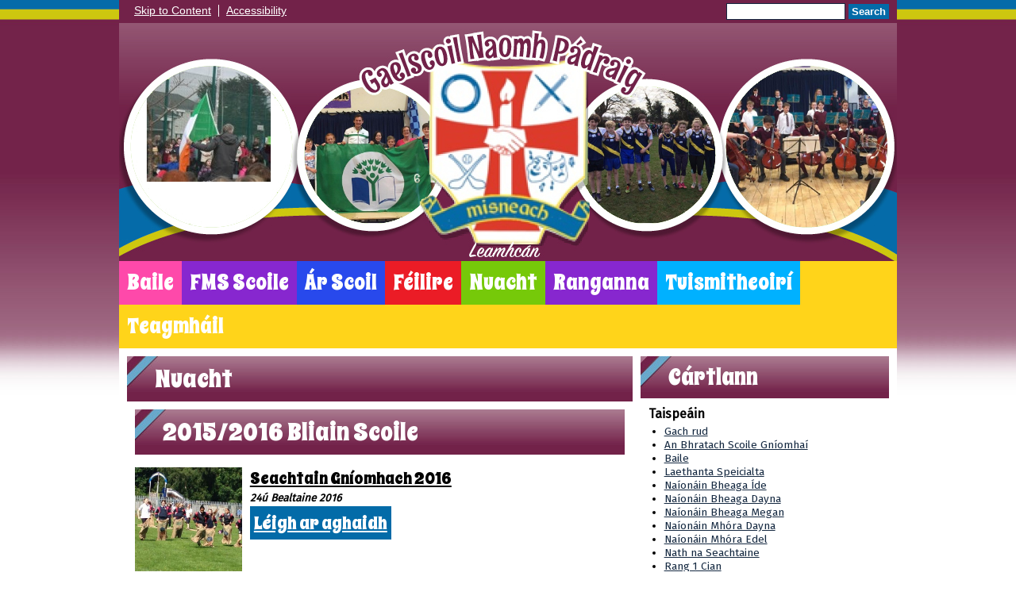

--- FILE ---
content_type: text/html; charset=UTF-8
request_url: https://www.gsnp.ie/nuacht/news/2015/
body_size: 8242
content:
<!DOCTYPE html PUBLIC "-//W3C//DTD XHTML 1.0 Transitional//EN" "http://www.w3.org/TR/xhtml1/DTD/xhtml1-transitional.dtd">
<html xmlns="http://www.w3.org/1999/xhtml" xml:lang="en" lang="en">
<head>


<title>Nuacht</title>
<meta http-equiv="Content-Type" content="text/html; charset=UTF-8"/>
<meta name="Keywords" content="" />
<meta name="Description" content="" />
<meta name="Copyright" content="&copy; 2026"/>
<meta name="distribution" content="GLOBAL"/>
<meta name="Robots" content="index, all"/>
<meta name="revisit-after" content="15 days"/>
<meta name="format-detection" content="telephone=no"/>



<meta name="twitter:card" content="summary"/>
<meta name="twitter:domain" content="www.gsnp.ie"/>
<meta name="twitter:title" content="Nuacht"/>
<meta name="twitter:description" content=""/>
<meta property="og:title" content="Nuacht"/>
<meta property="og:type" content="website"/>
<meta property="og:url" content="news"/>
<meta property="og:site_name" content="www.gsnp.ie"/>
<meta property="og:locale" content="en_GB"/>


<meta property="og:description" content=""/>

<link rel="manifest" href="/manifest.json"/>

<link rel="canonical" href="https://www.gsnp.ie/nuacht/news/2015/"/><link rel="shortcut icon" href="https://storage.googleapis.com/swdsystem/favicon.ico" type="image/x-icon" /><meta property="og:image:user_generated" content="false"/><link rel="stylesheet" type="text/css" href="/cmsfiles/sitecss/gsnp-main-none-normal-1-standard-style.css?v=1110260126261120241001"/><meta id="viewport" name='viewport'>
				<meta name="HandheldFriendly" content="True"/> 
				<meta name="MobileOptimized" content="480"/> 
				 <style type="text/css">.menu { font-size: 167%; }</style><script type="text/javascript" src="https://cdnjs.cloudflare.com/ajax/libs/jquery/1.12.4/jquery.min.js"></script><link rel="stylesheet" href="https://cdnjs.cloudflare.com/ajax/libs/aos/2.3.4/aos.css" /><script type="text/javascript">
                    !function(t){var e=document.getElementById("viewport");navigator.userAgent.match(/iPhone/i)||navigator.userAgent.match(/iPod/i)?e.setAttribute("content","width=device-width"):navigator.userAgent.match(/iPad/i)&&e.setAttribute("content","width=980,user-scalable=no")}(document);
                </script><script async type="text/javascript" src="https://storage.googleapis.com/swdsystem/js/site.min3.js"></script><script type="text/javascript">$(document).ready(function(){$("img").bind("contextmenu",function(n){return!1}),$("#lbCenter").bind("contextmenu",function(n){return!1})});</script><link href="https://fonts.googleapis.com/css?family=Fira+Sans|Spicy+Rice" rel="stylesheet"></head>
<body id="body">


	<link rel="stylesheet" type="text/css" href="/cmsfiles/css/sweetalert.css"/>
	<script src="/cmsfiles/js/sweetalert.min.js"></script>






<div id="accessKeys" class="noPrint hide">
	<p >Access Keys:</p>
	<ul>
		<li><a href="#content" accesskey="S"> Skip to content (access key S)</a></li>
		<li><a accesskey="1" href="/">Home page (access key 1)</a></li>				
		<li><a accesskey="2" href="/">Site map (access key 2)</a></li>
		<li><a accesskey="0" href="/#">Access key details (access key 0)</a></li>
	</ul>
</div>

<div id="accessBar">
	<div id="accessBarMain">
    
		<div id="accessSearch">
			<form action="/search/" method="get">
				<input class="field" title="Search Keywords" name="search" value=""/>
				<button class="button" type="submit">Search</button>
			</form>
		</div>
		<ul>
			<li><a href="#content" class="borderRight">Skip to Content</a></li>
			<li><a href="/accessibility/">Accessibility</a></li>
		</ul>
        
        <div id="google_translate_element"></div><script type="text/javascript">
		function googleTranslateElementInit() {
		  new google.translate.TranslateElement({pageLanguage: 'en', layout: google.translate.TranslateElement.InlineLayout.SIMPLE}, 'google_translate_element');
		}
		</script><script type="text/javascript" src="//translate.google.com/translate_a/element.js?cb=googleTranslateElementInit"></script>

		<div id="mobileMenuButton">
			<a class="darkBg" href="javascript:toggle_visibility('menu');"><img src="/assets/images/mobilemenu.png"> Menu</a>
		</div>
        
		<div class="clearBoth">&nbsp;</div>
	</div>
    
    
	<div class="clearBoth">&nbsp;</div>
</div>



<div id="site">
	
	
	<div id="banner">
		<div id="bannerFrame"><a href="/"><img src="/assets/images/header-overlayv3.png" border="0" alt="Gaelscoil Naomh Pádraig, Leamhcán"/></a></div>
        <div id="bannerSlide1">
        		<div class="widgetWrapper">
		<div class="widget_slideshow  ">
						
			<div class="widget noTitle">
				<div class="widgetInner">
				
					    
    	    <script type="text/javascript" src="https://cdnjs.cloudflare.com/ajax/libs/jssor-slider/27.0.2/jssor.slider.min.js"></script>
	    	    <script type="text/javascript">
		
		
			var jssor_1_SlideshowTransitions = [
	              {$Duration:1200,$Opacity:2}
	            ];

		
	        jQuery(document).ready(function ($) {
									var options = {
						$DragOrientation: 3,                                //[Optional] Orientation to drag slide, 0 no drag, 1 horizental, 2 vertical, 3 either, default value is 1 (Note that the $DragOrientation should be the same as $PlayOrientation when $DisplayPieces is greater than 1, or parking position is not 0)
						$AutoPlay: true,
						$HWA: false,
						$LazyLoading: 1,
						$AutoPlayInterval: 3000,
						$SlideshowOptions: {
							$Class: $JssorSlideshowRunner$,
							$Transitions: jssor_1_SlideshowTransitions,
							$TransitionsOrder: 1
						},
						$ArrowNavigatorOptions: {                       //[Optional] Options to specify and enable arrow navigator or not
							$Class: $JssorArrowNavigator$,              //[Requried] Class to create arrow navigator instance
							$ChanceToShow: 1,                               //[Required] 0 Never, 1 Mouse Over, 2 Always
							$AutoCenter: 0,                                 //[Optional] Auto center arrows in parent container, 0 No, 1 Horizontal, 2 Vertical, 3 Both, default value is 0
							$Steps: 1                                       //[Optional] Steps to go for each navigation request, default value is 1
						}
					};
					            var jssor_slider1 = new $JssorSlider$("slider1_container", options);
	        
				 //while window resizes
				function ScaleSlider1() {
					var parentWidth = $('#slider1_container').parent().width();
					if (parentWidth) {
						jssor_slider1.$ScaleWidth(parentWidth);
					}
					else
						window.setTimeout(ScaleSlider1, 30);
				}
				//Scale slider after document ready
				ScaleSlider1();
				if (!navigator.userAgent.match(/(iPhone|iPod|iPad|BlackBerry|IEMobile)/)) {
					//Capture window resize event
					$(window).bind('resize', ScaleSlider1);
				}

							
			});
	    </script>
	    	    <div class="slidesContainer" id="slider1_container" style="overflow: hidden; position: relative; top: 0px; left: 0px; width:214px;
	        height: 224px; ">

	        <!-- Slides Container -->
	        <div u="slides" style="cursor: move; position: absolute; left: 0px; top: 0px; width:214px; height:224px; overflow: hidden;">
	            						 <div class="slideshowSlide" style="clear:both; width:100%; height:224px; text-align:center;">
															<img src="https://storage.googleapis.com/siteassetsswd/353/gallery/48/20241002074214_42_20241002194212_338_o_1bvfjrvrsdbh1kcr1qgo1kkof89c.jpg" align="middle" alt=""/>
	                            														<div class="clearBoth" style="display:inline-block;">&nbsp;</div>
						 </div>
						 						 <div class="slideshowSlide" style="clear:both; width:100%; height:224px; text-align:center;">
															<img data-src2="https://storage.googleapis.com/siteassetsswd/353/gallery/48/20241002074224_85_20241002194222_886_o_1bvfjseii9v51ut4q60h9j12quc.jpg" align="middle" alt=""/>
	                            														<div class="clearBoth" style="display:inline-block;">&nbsp;</div>
						 </div>
						 	        </div>
	        	        <!-- Arrow Navigator Skin Begin -->
	        <style type="text/css">
	            /* jssor slider arrow navigator skin 03 css */
	            /*
	            .jssora03l              (normal)
	            .jssora03r              (normal)
	            .jssora03l:hover        (normal mouseover)
	            .jssora03r:hover        (normal mouseover)
	            .jssora03ldn            (mousedown)
	            .jssora03rdn            (mousedown)
	            */
	            .jssora03l, .jssora03r, .jssora03ldn, .jssora03rdn
	            {
	            	position: absolute;
	            	cursor: pointer;
	            	display: block;
	                background: url(https://storage.googleapis.com/swdsystem/images/slideshow.png) no-repeat;
	                overflow:hidden;
	            }
	            .jssora03l { background-position: -3px -33px; }
	            .jssora03r { background-position: -63px -33px; }
	            .jssora03l:hover { background-position: -123px -33px; }
	            .jssora03r:hover { background-position: -183px -33px; }
	            .jssora03ldn { background-position: -243px -33px; }
	            .jssora03rdn { background-position: -303px -33px; }

				.jssora073 {display:block;position:absolute;cursor:pointer;}
				.jssora073 .a {fill:#ddd;fill-opacity:.7;stroke:#000;stroke-width:160;stroke-miterlimit:10;stroke-opacity:.7;}
				.jssora073:hover {opacity:.8;}
				.jssora073.jssora073dn {opacity:.4;}
				.jssora073.jssora073ds {opacity:.3;pointer-events:none;}
	        </style>
	        
	        <!-- Arrow Navigator -->
			<div data-u="arrowleft" class="jssora073" style="width:50px;height:50px;top:0px;left:30px;" data-autocenter="2" data-scale="0.75" data-scale-left="0.75">
				<svg viewBox="0 0 16000 16000" style="position:absolute;top:0;left:0;width:100%;height:100%;">
					<path class="a" d="M4037.7,8357.3l5891.8,5891.8c100.6,100.6,219.7,150.9,357.3,150.9s256.7-50.3,357.3-150.9 l1318.1-1318.1c100.6-100.6,150.9-219.7,150.9-357.3c0-137.6-50.3-256.7-150.9-357.3L7745.9,8000l4216.4-4216.4 c100.6-100.6,150.9-219.7,150.9-357.3c0-137.6-50.3-256.7-150.9-357.3l-1318.1-1318.1c-100.6-100.6-219.7-150.9-357.3-150.9 s-256.7,50.3-357.3,150.9L4037.7,7642.7c-100.6,100.6-150.9,219.7-150.9,357.3C3886.8,8137.6,3937.1,8256.7,4037.7,8357.3 L4037.7,8357.3z"></path>
				</svg>
			</div>
			<div data-u="arrowright" class="jssora073" style="width:50px;height:50px;top:0px;right:30px;" data-autocenter="2" data-scale="0.75" data-scale-right="0.75">
				<svg viewBox="0 0 16000 16000" style="position:absolute;top:0;left:0;width:100%;height:100%;">
					<path class="a" d="M11962.3,8357.3l-5891.8,5891.8c-100.6,100.6-219.7,150.9-357.3,150.9s-256.7-50.3-357.3-150.9 L4037.7,12931c-100.6-100.6-150.9-219.7-150.9-357.3c0-137.6,50.3-256.7,150.9-357.3L8254.1,8000L4037.7,3783.6 c-100.6-100.6-150.9-219.7-150.9-357.3c0-137.6,50.3-256.7,150.9-357.3l1318.1-1318.1c100.6-100.6,219.7-150.9,357.3-150.9 s256.7,50.3,357.3,150.9l5891.8,5891.8c100.6,100.6,150.9,219.7,150.9,357.3C12113.2,8137.6,12062.9,8256.7,11962.3,8357.3 L11962.3,8357.3z"></path>
				</svg>
			</div>
	        <!-- Arrow Navigator Skin End -->
	      		    </div>
	    
	                            <div class="clearBoth">&nbsp;</div>
					</div>
				<div class="clearBoth">&nbsp;</div>
			</div>
		</div>
	</div>
        </div>
        <div id="bannerSlide2">
        		<div class="widgetWrapper">
		<div class="widget_slideshow  ">
						
			<div class="widget noTitle">
				<div class="widgetInner">
				
					    
    	    <script type="text/javascript">
		
		
			var jssor_1_SlideshowTransitions = [
	              {$Duration:1200,$Opacity:2}
	            ];

		
	        jQuery(document).ready(function ($) {
									var options = {
						$DragOrientation: 3,                                //[Optional] Orientation to drag slide, 0 no drag, 1 horizental, 2 vertical, 3 either, default value is 1 (Note that the $DragOrientation should be the same as $PlayOrientation when $DisplayPieces is greater than 1, or parking position is not 0)
						$AutoPlay: true,
						$HWA: false,
						$LazyLoading: 1,
						$AutoPlayInterval: 3000,
						$SlideshowOptions: {
							$Class: $JssorSlideshowRunner$,
							$Transitions: jssor_1_SlideshowTransitions,
							$TransitionsOrder: 1
						},
						$ArrowNavigatorOptions: {                       //[Optional] Options to specify and enable arrow navigator or not
							$Class: $JssorArrowNavigator$,              //[Requried] Class to create arrow navigator instance
							$ChanceToShow: 1,                               //[Required] 0 Never, 1 Mouse Over, 2 Always
							$AutoCenter: 0,                                 //[Optional] Auto center arrows in parent container, 0 No, 1 Horizontal, 2 Vertical, 3 Both, default value is 0
							$Steps: 1                                       //[Optional] Steps to go for each navigation request, default value is 1
						}
					};
					            var jssor_slider2 = new $JssorSlider$("slider2_container", options);
	        
				 //while window resizes
				function ScaleSlider2() {
					var parentWidth = $('#slider2_container').parent().width();
					if (parentWidth) {
						jssor_slider2.$ScaleWidth(parentWidth);
					}
					else
						window.setTimeout(ScaleSlider2, 30);
				}
				//Scale slider after document ready
				ScaleSlider2();
				if (!navigator.userAgent.match(/(iPhone|iPod|iPad|BlackBerry|IEMobile)/)) {
					//Capture window resize event
					$(window).bind('resize', ScaleSlider2);
				}

							
			});
	    </script>
	    	    <div class="slidesContainer" id="slider2_container" style="overflow: hidden; position: relative; top: 0px; left: 0px; width:179px;
	        height: 187px; ">

	        <!-- Slides Container -->
	        <div u="slides" style="cursor: move; position: absolute; left: 0px; top: 0px; width:179px; height:187px; overflow: hidden;">
	            						 <div class="slideshowSlide" style="clear:both; width:100%; height:187px; text-align:center;">
															<img src="https://storage.googleapis.com/siteassetsswd/353/gallery/49/20241002074328_56_20241002194326_579_o_1bvfk3o184q81j8o1g5c1icohvc.jpg" align="middle" alt=""/>
	                            														<div class="clearBoth" style="display:inline-block;">&nbsp;</div>
						 </div>
						 						 <div class="slideshowSlide" style="clear:both; width:100%; height:187px; text-align:center;">
															<img data-src2="https://storage.googleapis.com/siteassetsswd/353/gallery/49/20241002074317_79_20241002194315_225_o_1bvfk3hr0hru1bko6u315k11toc.jpg" align="middle" alt=""/>
	                            														<div class="clearBoth" style="display:inline-block;">&nbsp;</div>
						 </div>
						 	        </div>
	        	        <!-- Arrow Navigator Skin Begin -->
	        <style type="text/css">
	            /* jssor slider arrow navigator skin 03 css */
	            /*
	            .jssora03l              (normal)
	            .jssora03r              (normal)
	            .jssora03l:hover        (normal mouseover)
	            .jssora03r:hover        (normal mouseover)
	            .jssora03ldn            (mousedown)
	            .jssora03rdn            (mousedown)
	            */
	            .jssora03l, .jssora03r, .jssora03ldn, .jssora03rdn
	            {
	            	position: absolute;
	            	cursor: pointer;
	            	display: block;
	                background: url(https://storage.googleapis.com/swdsystem/images/slideshow.png) no-repeat;
	                overflow:hidden;
	            }
	            .jssora03l { background-position: -3px -33px; }
	            .jssora03r { background-position: -63px -33px; }
	            .jssora03l:hover { background-position: -123px -33px; }
	            .jssora03r:hover { background-position: -183px -33px; }
	            .jssora03ldn { background-position: -243px -33px; }
	            .jssora03rdn { background-position: -303px -33px; }

				.jssora073 {display:block;position:absolute;cursor:pointer;}
				.jssora073 .a {fill:#ddd;fill-opacity:.7;stroke:#000;stroke-width:160;stroke-miterlimit:10;stroke-opacity:.7;}
				.jssora073:hover {opacity:.8;}
				.jssora073.jssora073dn {opacity:.4;}
				.jssora073.jssora073ds {opacity:.3;pointer-events:none;}
	        </style>
	        
	        <!-- Arrow Navigator -->
			<div data-u="arrowleft" class="jssora073" style="width:50px;height:50px;top:0px;left:30px;" data-autocenter="2" data-scale="0.75" data-scale-left="0.75">
				<svg viewBox="0 0 16000 16000" style="position:absolute;top:0;left:0;width:100%;height:100%;">
					<path class="a" d="M4037.7,8357.3l5891.8,5891.8c100.6,100.6,219.7,150.9,357.3,150.9s256.7-50.3,357.3-150.9 l1318.1-1318.1c100.6-100.6,150.9-219.7,150.9-357.3c0-137.6-50.3-256.7-150.9-357.3L7745.9,8000l4216.4-4216.4 c100.6-100.6,150.9-219.7,150.9-357.3c0-137.6-50.3-256.7-150.9-357.3l-1318.1-1318.1c-100.6-100.6-219.7-150.9-357.3-150.9 s-256.7,50.3-357.3,150.9L4037.7,7642.7c-100.6,100.6-150.9,219.7-150.9,357.3C3886.8,8137.6,3937.1,8256.7,4037.7,8357.3 L4037.7,8357.3z"></path>
				</svg>
			</div>
			<div data-u="arrowright" class="jssora073" style="width:50px;height:50px;top:0px;right:30px;" data-autocenter="2" data-scale="0.75" data-scale-right="0.75">
				<svg viewBox="0 0 16000 16000" style="position:absolute;top:0;left:0;width:100%;height:100%;">
					<path class="a" d="M11962.3,8357.3l-5891.8,5891.8c-100.6,100.6-219.7,150.9-357.3,150.9s-256.7-50.3-357.3-150.9 L4037.7,12931c-100.6-100.6-150.9-219.7-150.9-357.3c0-137.6,50.3-256.7,150.9-357.3L8254.1,8000L4037.7,3783.6 c-100.6-100.6-150.9-219.7-150.9-357.3c0-137.6,50.3-256.7,150.9-357.3l1318.1-1318.1c100.6-100.6,219.7-150.9,357.3-150.9 s256.7,50.3,357.3,150.9l5891.8,5891.8c100.6,100.6,150.9,219.7,150.9,357.3C12113.2,8137.6,12062.9,8256.7,11962.3,8357.3 L11962.3,8357.3z"></path>
				</svg>
			</div>
	        <!-- Arrow Navigator Skin End -->
	      		    </div>
	    
	                            <div class="clearBoth">&nbsp;</div>
					</div>
				<div class="clearBoth">&nbsp;</div>
			</div>
		</div>
	</div>
        </div>
        <div id="bannerSlide3">
        		<div class="widgetWrapper">
		<div class="widget_slideshow  ">
						
			<div class="widget noTitle">
				<div class="widgetInner">
				
					    
    	    <script type="text/javascript">
		
		
			var jssor_1_SlideshowTransitions = [
	              {$Duration:1200,$Opacity:2}
	            ];

		
	        jQuery(document).ready(function ($) {
									var options = {
						$DragOrientation: 3,                                //[Optional] Orientation to drag slide, 0 no drag, 1 horizental, 2 vertical, 3 either, default value is 1 (Note that the $DragOrientation should be the same as $PlayOrientation when $DisplayPieces is greater than 1, or parking position is not 0)
						$AutoPlay: true,
						$HWA: false,
						$LazyLoading: 1,
						$AutoPlayInterval: 3000,
						$SlideshowOptions: {
							$Class: $JssorSlideshowRunner$,
							$Transitions: jssor_1_SlideshowTransitions,
							$TransitionsOrder: 1
						},
						$ArrowNavigatorOptions: {                       //[Optional] Options to specify and enable arrow navigator or not
							$Class: $JssorArrowNavigator$,              //[Requried] Class to create arrow navigator instance
							$ChanceToShow: 1,                               //[Required] 0 Never, 1 Mouse Over, 2 Always
							$AutoCenter: 0,                                 //[Optional] Auto center arrows in parent container, 0 No, 1 Horizontal, 2 Vertical, 3 Both, default value is 0
							$Steps: 1                                       //[Optional] Steps to go for each navigation request, default value is 1
						}
					};
					            var jssor_slider3 = new $JssorSlider$("slider3_container", options);
	        
				 //while window resizes
				function ScaleSlider3() {
					var parentWidth = $('#slider3_container').parent().width();
					if (parentWidth) {
						jssor_slider3.$ScaleWidth(parentWidth);
					}
					else
						window.setTimeout(ScaleSlider3, 30);
				}
				//Scale slider after document ready
				ScaleSlider3();
				if (!navigator.userAgent.match(/(iPhone|iPod|iPad|BlackBerry|IEMobile)/)) {
					//Capture window resize event
					$(window).bind('resize', ScaleSlider3);
				}

							
			});
	    </script>
	    	    <div class="slidesContainer" id="slider3_container" style="overflow: hidden; position: relative; top: 0px; left: 0px; width:179px;
	        height: 187px; ">

	        <!-- Slides Container -->
	        <div u="slides" style="cursor: move; position: absolute; left: 0px; top: 0px; width:179px; height:187px; overflow: hidden;">
	            						 <div class="slideshowSlide" style="clear:both; width:100%; height:187px; text-align:center;">
															<img src="https://storage.googleapis.com/siteassetsswd/353/gallery/50/20241002074339_7_20241002194337_457_o_1bvfk1c7k12ve1eqi5741k5p1krpc.jpg" align="middle" alt=""/>
	                            														<div class="clearBoth" style="display:inline-block;">&nbsp;</div>
						 </div>
						 						 <div class="slideshowSlide" style="clear:both; width:100%; height:187px; text-align:center;">
															<img data-src2="https://storage.googleapis.com/siteassetsswd/353/gallery/50/20241002074307_70_20241002194306_190_o_1bvfk15caa6227aiffupg1p07c.jpg" align="middle" alt=""/>
	                            														<div class="clearBoth" style="display:inline-block;">&nbsp;</div>
						 </div>
						 	        </div>
	        	        <!-- Arrow Navigator Skin Begin -->
	        <style type="text/css">
	            /* jssor slider arrow navigator skin 03 css */
	            /*
	            .jssora03l              (normal)
	            .jssora03r              (normal)
	            .jssora03l:hover        (normal mouseover)
	            .jssora03r:hover        (normal mouseover)
	            .jssora03ldn            (mousedown)
	            .jssora03rdn            (mousedown)
	            */
	            .jssora03l, .jssora03r, .jssora03ldn, .jssora03rdn
	            {
	            	position: absolute;
	            	cursor: pointer;
	            	display: block;
	                background: url(https://storage.googleapis.com/swdsystem/images/slideshow.png) no-repeat;
	                overflow:hidden;
	            }
	            .jssora03l { background-position: -3px -33px; }
	            .jssora03r { background-position: -63px -33px; }
	            .jssora03l:hover { background-position: -123px -33px; }
	            .jssora03r:hover { background-position: -183px -33px; }
	            .jssora03ldn { background-position: -243px -33px; }
	            .jssora03rdn { background-position: -303px -33px; }

				.jssora073 {display:block;position:absolute;cursor:pointer;}
				.jssora073 .a {fill:#ddd;fill-opacity:.7;stroke:#000;stroke-width:160;stroke-miterlimit:10;stroke-opacity:.7;}
				.jssora073:hover {opacity:.8;}
				.jssora073.jssora073dn {opacity:.4;}
				.jssora073.jssora073ds {opacity:.3;pointer-events:none;}
	        </style>
	        
	        <!-- Arrow Navigator -->
			<div data-u="arrowleft" class="jssora073" style="width:50px;height:50px;top:0px;left:30px;" data-autocenter="2" data-scale="0.75" data-scale-left="0.75">
				<svg viewBox="0 0 16000 16000" style="position:absolute;top:0;left:0;width:100%;height:100%;">
					<path class="a" d="M4037.7,8357.3l5891.8,5891.8c100.6,100.6,219.7,150.9,357.3,150.9s256.7-50.3,357.3-150.9 l1318.1-1318.1c100.6-100.6,150.9-219.7,150.9-357.3c0-137.6-50.3-256.7-150.9-357.3L7745.9,8000l4216.4-4216.4 c100.6-100.6,150.9-219.7,150.9-357.3c0-137.6-50.3-256.7-150.9-357.3l-1318.1-1318.1c-100.6-100.6-219.7-150.9-357.3-150.9 s-256.7,50.3-357.3,150.9L4037.7,7642.7c-100.6,100.6-150.9,219.7-150.9,357.3C3886.8,8137.6,3937.1,8256.7,4037.7,8357.3 L4037.7,8357.3z"></path>
				</svg>
			</div>
			<div data-u="arrowright" class="jssora073" style="width:50px;height:50px;top:0px;right:30px;" data-autocenter="2" data-scale="0.75" data-scale-right="0.75">
				<svg viewBox="0 0 16000 16000" style="position:absolute;top:0;left:0;width:100%;height:100%;">
					<path class="a" d="M11962.3,8357.3l-5891.8,5891.8c-100.6,100.6-219.7,150.9-357.3,150.9s-256.7-50.3-357.3-150.9 L4037.7,12931c-100.6-100.6-150.9-219.7-150.9-357.3c0-137.6,50.3-256.7,150.9-357.3L8254.1,8000L4037.7,3783.6 c-100.6-100.6-150.9-219.7-150.9-357.3c0-137.6,50.3-256.7,150.9-357.3l1318.1-1318.1c100.6-100.6,219.7-150.9,357.3-150.9 s256.7,50.3,357.3,150.9l5891.8,5891.8c100.6,100.6,150.9,219.7,150.9,357.3C12113.2,8137.6,12062.9,8256.7,11962.3,8357.3 L11962.3,8357.3z"></path>
				</svg>
			</div>
	        <!-- Arrow Navigator Skin End -->
	      		    </div>
	    
	                            <div class="clearBoth">&nbsp;</div>
					</div>
				<div class="clearBoth">&nbsp;</div>
			</div>
		</div>
	</div>
        
        </div>
        <div id="bannerSlide4">
        		<div class="widgetWrapper">
		<div class="widget_slideshow  ">
						
			<div class="widget noTitle">
				<div class="widgetInner">
				
					    
    	    <script type="text/javascript">
		
		
			var jssor_1_SlideshowTransitions = [
	              {$Duration:1200,$Opacity:2}
	            ];

		
	        jQuery(document).ready(function ($) {
									var options = {
						$DragOrientation: 3,                                //[Optional] Orientation to drag slide, 0 no drag, 1 horizental, 2 vertical, 3 either, default value is 1 (Note that the $DragOrientation should be the same as $PlayOrientation when $DisplayPieces is greater than 1, or parking position is not 0)
						$AutoPlay: true,
						$HWA: false,
						$LazyLoading: 1,
						$AutoPlayInterval: 3000,
						$SlideshowOptions: {
							$Class: $JssorSlideshowRunner$,
							$Transitions: jssor_1_SlideshowTransitions,
							$TransitionsOrder: 1
						},
						$ArrowNavigatorOptions: {                       //[Optional] Options to specify and enable arrow navigator or not
							$Class: $JssorArrowNavigator$,              //[Requried] Class to create arrow navigator instance
							$ChanceToShow: 1,                               //[Required] 0 Never, 1 Mouse Over, 2 Always
							$AutoCenter: 0,                                 //[Optional] Auto center arrows in parent container, 0 No, 1 Horizontal, 2 Vertical, 3 Both, default value is 0
							$Steps: 1                                       //[Optional] Steps to go for each navigation request, default value is 1
						}
					};
					            var jssor_slider4 = new $JssorSlider$("slider4_container", options);
	        
				 //while window resizes
				function ScaleSlider4() {
					var parentWidth = $('#slider4_container').parent().width();
					if (parentWidth) {
						jssor_slider4.$ScaleWidth(parentWidth);
					}
					else
						window.setTimeout(ScaleSlider4, 30);
				}
				//Scale slider after document ready
				ScaleSlider4();
				if (!navigator.userAgent.match(/(iPhone|iPod|iPad|BlackBerry|IEMobile)/)) {
					//Capture window resize event
					$(window).bind('resize', ScaleSlider4);
				}

							
			});
	    </script>
	    	    <div class="slidesContainer" id="slider4_container" style="overflow: hidden; position: relative; top: 0px; left: 0px; width:214px;
	        height: 224px; ">

	        <!-- Slides Container -->
	        <div u="slides" style="cursor: move; position: absolute; left: 0px; top: 0px; width:214px; height:224px; overflow: hidden;">
	            						 <div class="slideshowSlide" style="clear:both; width:100%; height:224px; text-align:center;">
															<img src="https://storage.googleapis.com/siteassetsswd/353/gallery/51/20241002074246_35_20241002194245_247_o_1bvfjv3lu5c81sjgt6scej34ec.jpg" align="middle" alt=""/>
	                            														<div class="clearBoth" style="display:inline-block;">&nbsp;</div>
						 </div>
						 						 <div class="slideshowSlide" style="clear:both; width:100%; height:224px; text-align:center;">
															<img data-src2="https://storage.googleapis.com/siteassetsswd/353/gallery/51/20241002074238_67_20241002194236_708_o_1bvfjuu39vmt1qne11p41gndkshc.jpg" align="middle" alt=""/>
	                            														<div class="clearBoth" style="display:inline-block;">&nbsp;</div>
						 </div>
						 						 <div class="slideshowSlide" style="clear:both; width:100%; height:224px; text-align:center;">
															<img data-src2="https://storage.googleapis.com/siteassetsswd/353/gallery/51/20241002074255_67_20241002194253_311_o_1bvfjvc0o71p1thb98s1a5510qac.jpg" align="middle" alt=""/>
	                            														<div class="clearBoth" style="display:inline-block;">&nbsp;</div>
						 </div>
						 	        </div>
	        	        <!-- Arrow Navigator Skin Begin -->
	        <style type="text/css">
	            /* jssor slider arrow navigator skin 03 css */
	            /*
	            .jssora03l              (normal)
	            .jssora03r              (normal)
	            .jssora03l:hover        (normal mouseover)
	            .jssora03r:hover        (normal mouseover)
	            .jssora03ldn            (mousedown)
	            .jssora03rdn            (mousedown)
	            */
	            .jssora03l, .jssora03r, .jssora03ldn, .jssora03rdn
	            {
	            	position: absolute;
	            	cursor: pointer;
	            	display: block;
	                background: url(https://storage.googleapis.com/swdsystem/images/slideshow.png) no-repeat;
	                overflow:hidden;
	            }
	            .jssora03l { background-position: -3px -33px; }
	            .jssora03r { background-position: -63px -33px; }
	            .jssora03l:hover { background-position: -123px -33px; }
	            .jssora03r:hover { background-position: -183px -33px; }
	            .jssora03ldn { background-position: -243px -33px; }
	            .jssora03rdn { background-position: -303px -33px; }

				.jssora073 {display:block;position:absolute;cursor:pointer;}
				.jssora073 .a {fill:#ddd;fill-opacity:.7;stroke:#000;stroke-width:160;stroke-miterlimit:10;stroke-opacity:.7;}
				.jssora073:hover {opacity:.8;}
				.jssora073.jssora073dn {opacity:.4;}
				.jssora073.jssora073ds {opacity:.3;pointer-events:none;}
	        </style>
	        
	        <!-- Arrow Navigator -->
			<div data-u="arrowleft" class="jssora073" style="width:50px;height:50px;top:0px;left:30px;" data-autocenter="2" data-scale="0.75" data-scale-left="0.75">
				<svg viewBox="0 0 16000 16000" style="position:absolute;top:0;left:0;width:100%;height:100%;">
					<path class="a" d="M4037.7,8357.3l5891.8,5891.8c100.6,100.6,219.7,150.9,357.3,150.9s256.7-50.3,357.3-150.9 l1318.1-1318.1c100.6-100.6,150.9-219.7,150.9-357.3c0-137.6-50.3-256.7-150.9-357.3L7745.9,8000l4216.4-4216.4 c100.6-100.6,150.9-219.7,150.9-357.3c0-137.6-50.3-256.7-150.9-357.3l-1318.1-1318.1c-100.6-100.6-219.7-150.9-357.3-150.9 s-256.7,50.3-357.3,150.9L4037.7,7642.7c-100.6,100.6-150.9,219.7-150.9,357.3C3886.8,8137.6,3937.1,8256.7,4037.7,8357.3 L4037.7,8357.3z"></path>
				</svg>
			</div>
			<div data-u="arrowright" class="jssora073" style="width:50px;height:50px;top:0px;right:30px;" data-autocenter="2" data-scale="0.75" data-scale-right="0.75">
				<svg viewBox="0 0 16000 16000" style="position:absolute;top:0;left:0;width:100%;height:100%;">
					<path class="a" d="M11962.3,8357.3l-5891.8,5891.8c-100.6,100.6-219.7,150.9-357.3,150.9s-256.7-50.3-357.3-150.9 L4037.7,12931c-100.6-100.6-150.9-219.7-150.9-357.3c0-137.6,50.3-256.7,150.9-357.3L8254.1,8000L4037.7,3783.6 c-100.6-100.6-150.9-219.7-150.9-357.3c0-137.6,50.3-256.7,150.9-357.3l1318.1-1318.1c100.6-100.6,219.7-150.9,357.3-150.9 s256.7,50.3,357.3,150.9l5891.8,5891.8c100.6,100.6,150.9,219.7,150.9,357.3C12113.2,8137.6,12062.9,8256.7,11962.3,8357.3 L11962.3,8357.3z"></path>
				</svg>
			</div>
	        <!-- Arrow Navigator Skin End -->
	      		    </div>
	    
	                            <div class="clearBoth">&nbsp;</div>
					</div>
				<div class="clearBoth">&nbsp;</div>
			</div>
		</div>
	</div>
        
        </div>
	</div>
    
        
    <div id="bannerMobile">
		<a href="/"><img src="/assets/images/header-mobilev2.jpg" alt="Gaelscoil Naomh Pádraig, Leamhcán"/></a>
	</div>
	
	
	<div id="menu" class="menu">
	<ul>
		<li id="menu1" class="menuLi1 first pinkMenu"><a class="menuA1" href="/home/">Baile</a></li><li id="menu2" class="menuLi1  purpleMenu"><a class="menuA1" href="/fms-scoile/">FMS Scoile</a></li><li id="menu3" class="menuLi1  dropdown darkBlueMenu mobileSubDropdown"><a class="dropdown menuA1" href="/r-scoil/">Ár Scoil<!--[if IE 7]><!--></a><!--<![endif]-->
						<!--[if lte IE 6]><table><tr><td><![endif]--><ul >
																			<li class="menuLi2 menuitem"><a class="menuA2" 														href="/r-scoil/faoin-scoil/">Faoin Scoil</a></li>												<li class="menuLi2 menuitem"><a class="menuA2" 														href="/r-scoil/iteas-na-scoile/">Éiteas na Scoile</a></li>												<li class="menuLi2 menuitem"><a class="menuA2" 														href="/r-scoil/an-bord-bainistochta/">An Bord Bainistíochta</a></li>												<li class="menuLi2 menuitem"><a class="menuA2" 														href="/r-scoil/polasaithe-scoile/">Polasaithe Scoile</a></li>												<li class="menuLi2 menuitem"><a class="menuA2" 														href="/r-scoil/curaclam-teanga-nua/">Curaclam Teanga Nua</a></li>												<li class="menuLi2 menuitem mobileSubDropdown"><a class="menuA2" href="/r-scoil/ceol-i-ngsnp/">Ceol i nGSNP<!--[if IE 7]><!--></a><!--<![endif]-->
																									<!--[if lte IE 6]><table><tr><td><![endif]--><ul>
																														<li class="menuLi3"><a class="menuA3" href="/r-scoil/ceol-i-ngsnp/cr-na-ng-2019/">Cór na nÓg 2019</a></li>
															 																<li class="menuLi3"><a class="menuA3" href="/r-scoil/ceol-i-ngsnp/cr-fhile-2018/">Cór Fhéile 2018</a></li>
															 													</ul><!--[if lte IE 6]></td></tr></table></a><![endif]-->
																								</li>												<li class="menuLi2 menuitem"><a class="menuA2" 														href="/r-scoil/tec-i-ngsnp/">TEC i nGSNP</a></li>												<li class="menuLi2 menuitem"><a class="menuA2" 														href="/r-scoil/fiche-bliain-ag-fs/">Fiche Bliain ag Fás</a></li>												<li class="menuLi2 menuitem"><a class="menuA2" 														href="/r-scoil/rainbows/">Rainbows</a></li>						</ul><!--[if lte IE 6]></td></tr></table></a><![endif]--></li><li id="menu4" class="menuLi1  redMenu"><a class="menuA1" href="/calendar/">Féilire</a></li><li id="menu5" class="menuLi1  dropdown greenMenu mobileSubDropdown"><a class="dropdown menuA1" href="/nuacht/">Nuacht<!--[if IE 7]><!--></a><!--<![endif]-->
						<!--[if lte IE 6]><table><tr><td><![endif]--><ul >
																			<li class="menuLi2 menuitem"><a class="menuA2" 														href="/nuacht/news/">Nuacht</a></li>												<li class="menuLi2 menuitem"><a class="menuA2" 														href="/nuacht/tionl/">Tionól</a></li>												<li class="menuLi2 menuitem"><a class="menuA2" 														href="/nuacht/laethanta-speicialta/">Laethanta Speisialta</a></li>												<li class="menuLi2 menuitem"><a class="menuA2" 														href="/nuacht/an-bhratach-scoile-gnomha/">An Bhratach Scoile Gníomhaí</a></li>												<li class="menuLi2 menuitem"><a class="menuA2" 														href="/nuacht/scoil-ghlas/">Scoil Ghlas</a></li>												<li class="menuLi2 menuitem"><a class="menuA2" 														href="/nuacht/sprt/">Spórt</a></li>												<li class="menuLi2 menuitem"><a class="menuA2" 														href="/nuacht/nath-na-seachtaine/">Nath na Seachtaine</a></li>						</ul><!--[if lte IE 6]></td></tr></table></a><![endif]--></li><li id="menu6" class="menuLi1  dropdown purpleMenu mobileSubDropdown"><a class="dropdown menuA1" href="/ranganna/">Ranganna<!--[if IE 7]><!--></a><!--<![endif]-->
						<!--[if lte IE 6]><table><tr><td><![endif]--><ul class="menu2Cols">
							<li>
                                	<div class="menu2ColsItem">
                                    	<a class="menuA2" href="/ranganna/rang-uathachais-gsnp/">Rang Uathachais GSNP</a><a class="menuA2" href="/ranganna/naonin-bheaga-megan/">Naíonáin Bheaga Megan</a><a class="menuA2" href="/ranganna/naonin-mhra-sle/">Naíonáin Bheaga Íde</a><a class="menuA2" href="/ranganna/naonin-mhra-eimearkate/">Naíonáin Mhóra Dayna</a><a class="menuA2" href="/ranganna/rang-2-edel/">Naíonáin Mhóra Edel</a><a class="menuA2" href="/ranganna/rang-1-louise/">Rang 1 Cian</a><a class="menuA2" href="/ranganna/rang-3-elaine/">Rang 1 Laurajane</a><a class="menuA2" href="/ranganna/rang-4-eoin/">Rang 2 Eimear/Lisa</a><a class="menuA2" href="/ranganna/rang-5-sinad-n-hu/">Rang 2 Síofra</a></div><div class="menu2ColsItem"><a class="menuA2" href="/ranganna/rang-3-carmel/">Rang 3 Aisling</a><a class="menuA2" href="/ranganna/rang-2-nasinad/">Rang 3 Eva</a><a class="menuA2" href="/ranganna/rang-1-aisling/">Rang 4 Eoin</a><a class="menuA2" href="/ranganna/naonin-bheaga-ine/">Rang 4 Ursula</a><a class="menuA2" href="/ranganna/rang-4-dhrn/">Rang 5 Barra</a><a class="menuA2" href="/ranganna/rang-6-sinad-n-s/">Rang 5 Sinéad</a><a class="menuA2" href="/ranganna/rang-6-dnal/">Rang 6 Dónal</a><a class="menuA2" href="/ranganna/rang-5-brd/">Rang 6 Síle</a>                                    </div>
                                </li>
                                						</ul><!--[if lte IE 6]></td></tr></table></a><![endif]--></li><li id="menu7" class="menuLi1  dropdown blueMenu mobileSubDropdown"><a class="dropdown menuA1" href="/tuismitheoir/">Tuismitheoirí<!--[if IE 7]><!--></a><!--<![endif]-->
						<!--[if lte IE 6]><table><tr><td><![endif]--><ul >
																			<li class="menuLi2 menuitem"><a class="menuA2" 														href="/tuismitheoir/an-bhliain-scoile/">An Bhliain Scoile</a></li>												<li class="menuLi2 menuitem"><a class="menuA2" 														href="/tuismitheoir/laethanta-saoire/">Laethanta Saoire</a></li>												<li class="menuLi2 menuitem"><a class="menuA2" 														href="/tuismitheoir/nuachtlitir/">Nuachtlitir</a></li>												<li class="menuLi2 menuitem"><a class="menuA2" 														href="/tuismitheoir/litreacha-abhaile/">Litreacha Abhaile</a></li>												<li class="menuLi2 menuitem"><a class="menuA2" 														href="/tuismitheoir/coiste-na-dtuismitheoir/">Coiste na dTuismitheoirí</a></li>												<li class="menuLi2 menuitem"><a class="menuA2" 														href="/tuismitheoir/leabhar-liosta/">Leabhar Liostaí</a></li>												<li class="menuLi2 menuitem"><a class="menuA2" 														href="/tuismitheoir/am-spraoi/">Am Spraoi</a></li>												<li class="menuLi2 menuitem"><a class="menuA2" 														href="/tuismitheoir/nascanna/">Nascanna</a></li>						</ul><!--[if lte IE 6]></td></tr></table></a><![endif]--></li><li id="menu8" class="menuLi1  Menu"><a class="menuA1" href="/contact-us/">Teagmháil</a></li>	</ul>
    
	<div class="clearBoth">&nbsp;</div>
</div>

<script type="text/javascript">
	if(window.innerWidth <= 900){
		$('.mobileSubDropdown > a').click(function(e){
			e.preventDefault();

			if($(this).siblings("ul").css('display') == 'block'){
				$(".mobileSubDropdown ul").slideUp();
			} else{
				//$(".mobileSubDropdown ul").slideUp();
				$(this).siblings("ul").slideToggle();
			}
		});
	}
</script>

	<div class="menuBottom">&nbsp;</div>
	
		<div id="main">		
		<div class="columnThree columnRightBg content">
			
			<a name="content"></a>
			
			<script type="text/javascript">
function rotateNewsImage(imageID){
	
	$('#saving').removeClass('hide');
	$.get( "/cmsfiles/cmsrequest/", { action: 'rotatenewsimage', value: imageID }, function( data ) {
		//alert('show loading');
		
	}).complete(function( data ) {
		//---- stop loading
		$('#newsImgHolder'+imageID+' img').attr("src", '/'+data.responseText);
		//$('#galleryImage'+imageID+'').attr("href", '/'+data.responseText);
		
		setTimeout(function() {
      		$('#saving').addClass('hide');
		}, 2000);
		 
	});
	
}
</script>

<div class="columnThreeDoubleLeft">
	
					<div class="widgetWrapper">
				
				

								<div class="widgetHeading"><h1>Nuacht</h1></div>
				
				<div class="widget">
					<div class="widgetInner">

											
							<div class="list">
								<h1 style="clear:both;">2015/2016 Bliain Scoile</h1>							
										<div class="listItem newsListItem "> 
											<div class="listItemContentHolder"> 
												<div class="listItemContent"> 
														<div class="listItemTitle"><a href="/nuacht/news/seachtain-gnomhach-2016/?p=1&">Seachtain Gníomhach 2016</a></div>
														<div class="listItemSubtitle">24&uacute; Bealtaine 2016</div>														<div class="listItemText"></div>
														<div class="listItemMore"><a href="/nuacht/news/seachtain-gnomhach-2016/?p=1&">Léigh ar aghaidh</a></div>
												</div> 
											</div> 
				
											<div class="listItemImage " style="padding:0 !important; background:url(https://storage.googleapis.com/siteassetsswd/353/gallery/20200626054905_7_o_1bt74cq0ovd5126560v691hkn1c.jpg); background-size:cover; background-position:center; height:150px; background-repeat:no-repeat;"> 
												<a href="/nuacht/news/seachtain-gnomhach-2016/?p=1&" style="display:block; height:120px; width:100%;">&nbsp;</a>
											</div>
										</div>
																
										<div class="listItem newsListItem "> 
											<div class="listItemContentHolder"> 
												<div class="listItemContent"> 
														<div class="listItemTitle"><a href="/nuacht/news/pirc-an-chrcaigh-2016/?p=1&">Páirc an Chrócaigh 2016</a></div>
														<div class="listItemSubtitle">17&uacute; Bealtaine 2016</div>														<div class="listItemText"></div>
														<div class="listItemMore"><a href="/nuacht/news/pirc-an-chrcaigh-2016/?p=1&">Léigh ar aghaidh</a></div>
												</div> 
											</div> 
				
											<div class="listItemImage " style="padding:0 !important; background:url(https://storage.googleapis.com/siteassetsswd/353/gallery/20200626051908_51_o_1btes24g970m85cfbq1336tlo12.jpg); background-size:cover; background-position:center; height:150px; background-repeat:no-repeat;"> 
												<a href="/nuacht/news/pirc-an-chrcaigh-2016/?p=1&" style="display:block; height:120px; width:100%;">&nbsp;</a>
											</div>
										</div>
																
										<div class="listItem newsListItem "> 
											<div class="listItemContentHolder"> 
												<div class="listItemContent"> 
														<div class="listItemTitle"><a href="/nuacht/news/brat-na-hireann/?p=1&">BRAT NA HÉIREANN</a></div>
														<div class="listItemSubtitle">15&uacute; Márta 2016</div>														<div class="listItemText"> Bh&iacute; searmanas speisialta againn inniu ar an 15&uacute; M&aacute;rta chun...</div>
														<div class="listItemMore"><a href="/nuacht/news/brat-na-hireann/?p=1&">Léigh ar aghaidh</a></div>
												</div> 
											</div> 
				
											<div class="listItemImage " style="padding:0 !important; background:url(https://storage.googleapis.com/siteassetsswd/353/gallery/20200626051908_40_o_1btesga7319vn18k8182b1nor6qv20.jpg); background-size:cover; background-position:center; height:150px; background-repeat:no-repeat;"> 
												<a href="/nuacht/news/brat-na-hireann/?p=1&" style="display:block; height:120px; width:100%;">&nbsp;</a>
											</div>
										</div>
																
										<div class="listItem newsListItem "> 
											<div class="listItemContentHolder"> 
												<div class="listItemContent"> 
														<div class="listItemTitle"><a href="/nuacht/news/comrtas-maisichin-nollag-athrsilte-nollaig-2015/?p=1&">Comórtas Maisiúcháin Nollag Athúrsáilte Nollaig 2015</a></div>
														<div class="listItemSubtitle">16&uacute; Nollaig 2015</div>														<div class="listItemText"></div>
														<div class="listItemMore"><a href="/nuacht/news/comrtas-maisichin-nollag-athrsilte-nollaig-2015/?p=1&">Léigh ar aghaidh</a></div>
												</div> 
											</div> 
				
											<div class="listItemImage " style="padding:0 !important; background:url(https://storage.googleapis.com/siteassetsswd/353/gallery/20200626051908_67_o_1btetanpnjki1t881qp9j2p1616t.jpg); background-size:cover; background-position:center; height:150px; background-repeat:no-repeat;"> 
												<a href="/nuacht/news/comrtas-maisichin-nollag-athrsilte-nollaig-2015/?p=1&" style="display:block; height:120px; width:100%;">&nbsp;</a>
											</div>
										</div>
																
										<div class="listItem newsListItem "> 
											<div class="listItemContentHolder"> 
												<div class="listItemContent"> 
														<div class="listItemTitle"><a href="/nuacht/news/graffiti-classics/?p=1&">Graffiti Classics</a></div>
														<div class="listItemSubtitle">27&uacute; Deireadh Fómhair 2015</div>														<div class="listItemText"></div>
														<div class="listItemMore"><a href="/nuacht/news/graffiti-classics/?p=1&">Léigh ar aghaidh</a></div>
												</div> 
											</div> 
				
											<div class="listItemImage " style="padding:0 !important; background:url(https://storage.googleapis.com/siteassetsswd/353/gallery/20200626051908_47_o_1btetea2o17f01pphs4vnin17poj.jpg); background-size:cover; background-position:center; height:150px; background-repeat:no-repeat;"> 
												<a href="/nuacht/news/graffiti-classics/?p=1&" style="display:block; height:120px; width:100%;">&nbsp;</a>
											</div>
										</div>
																
										<div class="listItem newsListItem "> 
											<div class="listItemContentHolder"> 
												<div class="listItemContent"> 
														<div class="listItemTitle"><a href="/nuacht/news/banna-ceol-na-ngarda/?p=1&">BANNA CEOL NA NGARDAÍ</a></div>
														<div class="listItemSubtitle">27&uacute; Deireadh Fómhair 2015</div>														<div class="listItemText"></div>
														<div class="listItemMore"><a href="/nuacht/news/banna-ceol-na-ngarda/?p=1&">Léigh ar aghaidh</a></div>
												</div> 
											</div> 
				
											<div class="listItemImage " style="padding:0 !important; background:url(https://storage.googleapis.com/siteassetsswd/353/gallery/20200626051908_85_o_1btet2l01drk104h1i4ou7vrlgc.jpg); background-size:cover; background-position:center; height:150px; background-repeat:no-repeat;"> 
												<a href="/nuacht/news/banna-ceol-na-ngarda/?p=1&" style="display:block; height:120px; width:100%;">&nbsp;</a>
											</div>
										</div>
																
										<div class="listItem newsListItem "> 
											<div class="listItemContentHolder"> 
												<div class="listItemContent"> 
														<div class="listItemTitle"><a href="/nuacht/news/caril-na-nollag/?p=1&">CARÚIL NA NOLLAG</a></div>
														<div class="listItemSubtitle">27&uacute; Deireadh Fómhair 2015</div>														<div class="listItemText"> Bh&iacute; maidin an-speisialta againn ar an 15&uacute; Nollaig 2015. Bh&iacute;...</div>
														<div class="listItemMore"><a href="/nuacht/news/caril-na-nollag/?p=1&">Léigh ar aghaidh</a></div>
												</div> 
											</div> 
				
											<div class="listItemImage " style="padding:0 !important; background:url(https://storage.googleapis.com/siteassetsswd/353/gallery/20200626051909_35_o_1bterkq811ihqc5fmnj7j3nlc.jpg); background-size:cover; background-position:center; height:150px; background-repeat:no-repeat;"> 
												<a href="/nuacht/news/caril-na-nollag/?p=1&" style="display:block; height:120px; width:100%;">&nbsp;</a>
											</div>
										</div>
																
										<div class="listItem newsListItem "> 
											<div class="listItemContentHolder"> 
												<div class="listItemContent"> 
														<div class="listItemTitle"><a href="/nuacht/news/seantrabh-2015/?p=1&">Seantrabh 2015</a></div>
														<div class="listItemSubtitle">24&uacute; Deireadh Fómhair 2015</div>														<div class="listItemText"></div>
														<div class="listItemMore"><a href="/nuacht/news/seantrabh-2015/?p=1&">Léigh ar aghaidh</a></div>
												</div> 
											</div> 
				
											<div class="listItemImage " style="padding:0 !important; background:url(https://storage.googleapis.com/siteassetsswd/353/gallery/20200626051912_100_o_1bt75vdkdemq1e2c1rr8uqo1ibrh.jpg); background-size:cover; background-position:center; height:150px; background-repeat:no-repeat;"> 
												<a href="/nuacht/news/seantrabh-2015/?p=1&" style="display:block; height:120px; width:100%;">&nbsp;</a>
											</div>
										</div>
																
									<div class="clearBoth">&nbsp;</div>
									
							</div>
											</div>
				</div>
			</div>
					
		</div>

<div class="columnThreeRight">
	
	<div class="widgetWrapper">
	<h2>Cártlann</h2>
	
	<div class="widget">
		<div class="widgetInner">
							<div class="archiveList">
					<div class="title archiveListTitle">Taispeáin</div>
					<ul>
						<li><a href="/nuacht/news/2015/">Gach rud</a></li>
															<li><a href="/nuacht/news/2015/?tags=1084">An Bhratach Scoile Gníomhaí</a></li>
																	<li><a href="/nuacht/news/2015/?tags=1081">Baile</a></li>
																	<li><a href="/nuacht/news/2015/?tags=1083">Laethanta Speicialta</a></li>
																	<li><a href="/nuacht/news/2015/?tags=1189">Naíonáin Bheaga Íde</a></li>
																	<li><a href="/nuacht/news/2015/?tags=1136">Naíonáin Bheaga Dayna</a></li>
																	<li><a href="/nuacht/news/2015/?tags=1186">Naíonáin Bheaga Megan</a></li>
																	<li><a href="/nuacht/news/2015/?tags=1123">Naíonáin Mhóra Dayna</a></li>
																	<li><a href="/nuacht/news/2015/?tags=1187">Naíonáin Mhóra Edel</a></li>
																	<li><a href="/nuacht/news/2015/?tags=1087">Nath na Seachtaine</a></li>
																	<li><a href="/nuacht/news/2015/?tags=1194">Rang 1 Cian</a></li>
																	<li><a href="/nuacht/news/2015/?tags=1179">Rang 1 Laurajane</a></li>
																	<li><a href="/nuacht/news/2015/?tags=1185">Rang 2 Eimear/Lisa</a></li>
																	<li><a href="/nuacht/news/2015/?tags=1192">Rang 2 Síofra</a></li>
																	<li><a href="/nuacht/news/2015/?tags=1178">Rang 3 Aisling</a></li>
																	<li><a href="/nuacht/news/2015/?tags=1191">Rang 3 Eva</a></li>
																	<li><a href="/nuacht/news/2015/?tags=1145">Rang 4 Eoin</a></li>
																	<li><a href="/nuacht/news/2015/?tags=1190">Rang 4 Ursula</a></li>
																	<li><a href="/nuacht/news/2015/?tags=1188">Rang 5 Barra</a></li>
																	<li><a href="/nuacht/news/2015/?tags=1117">Rang 5 Sinéad</a></li>
																	<li><a href="/nuacht/news/2015/?tags=1147">Rang 6 Dónal</a></li>
																	<li><a href="/nuacht/news/2015/?tags=1193">Rang 6 Síle</a></li>
																	<li><a href="/nuacht/news/2015/?tags=1184">Rang Uathachais GSNP</a></li>
																	<li><a href="/nuacht/news/2015/?tags=1085">Scoil Ghlas</a></li>
																	<li><a href="/nuacht/news/2015/?tags=1086">Spórt</a></li>
																	<li><a href="/nuacht/news/2015/?tags=1082">Tionól</a></li>
													</ul>
				</div>
						
						<div class="archiveList">
				<div class="title archiveListTitle">Mí</div>
				<ul>
																				<li><a href="/nuacht/news/2016/5/">Bealtaine 2016</a></li>										<li><a href="/nuacht/news/2016/3/">Márta 2016</a></li>															<li><a href="/nuacht/news/2015/12/">Nollaig 2015</a></li>										<li><a href="/nuacht/news/2015/10/">Deireadh Fómhair 2015</a></li>									</ul>
			</div>
						
			<div class="archiveList">
				<div class="title archiveListTitle">Bliain</div>
				<ul>
													<li><a href="/nuacht/news/2025/">2025-2026</a></li>
															<li><a href="/nuacht/news/2024/">2024-2025</a></li>
															<li><a href="/nuacht/news/2023/">2023-2024</a></li>
															<li><a href="/nuacht/news/2022/">2022-2023</a></li>
															<li><a href="/nuacht/news/2021/">2021-2022</a></li>
															<li><a href="/nuacht/news/2020/">2020-2021</a></li>
															<li><a href="/nuacht/news/2019/">2019-2020</a></li>
															<li><a href="/nuacht/news/2018/">2018-2019</a></li>
															<li><a href="/nuacht/news/2017/">2017-2018</a></li>
															<li><a href="/nuacht/news/2016/">2016-2017</a></li>
															<li><strong>2015-2016</strong></li>
											</ul>
			</div>

			
		</div>
	</div>
	
	
			</div>
	
</div>

			<div class="clearBoth">&nbsp;</div>
			
		</div>	
	
	


                <div id="footer">
            <div id="footerMain">
                
                <div class="creditLinks">
                    <p id="school">Gaelscoil Naomh Pádraig, Bóthar an Chaisleáin, Leamhcán, Co. Bhaile Átha Cliath. (01) 6241 355</p>        
                </div>
                
            </div>

            <div id="footerLogin">
                <div id="policies">
	<ul>
		<li><a href="/cmsfiles/policies/cookie/">Cookie Policy</a></li>
		<li><a href="/cmsfiles/policies/privacy/">Website Privacy Policy</a></li>
		<li><a href="/website-map/">Sitemap</a></li>
	</ul>
</div>

<div id="backto-top"><img src="https://storage.googleapis.com/swdsystem/images/icons/bk-home.png"></div>



<script>
	$('#accessBarButton').click(function(){
		const accessBarColor = $('#accessBar').css('background-color');
		if(accessBarColor != 'rgba(0, 0, 0, 0)' && accessBarColor != 'rgb(255, 255, 255)'){
			if($('#accessBarHolder').hasClass('fullAccessBar')){
				$('#accessBarHolder').animate({'top':'0px'}, 500).removeClass('fullAccessBar');
			}else{
				$('#accessBarHolder').animate({'top':'50px'}, 500).addClass('fullAccessBar');
			}
		}
	})

	</script>
                <p><a href="http://www.schoolwebdesign.net" target="_blank">Website by School Web Design</a> | 	<a href="/admin/?open=/nuacht/news/2015/">Login</a>

<script src="https://cdnjs.cloudflare.com/ajax/libs/aos/2.3.4/aos.js"></script>
  <script>
    AOS.init({disable: 'mobile'});
  </script></p>
            </div>

        </div>
    
    </div>

</div>


</body>
</html>